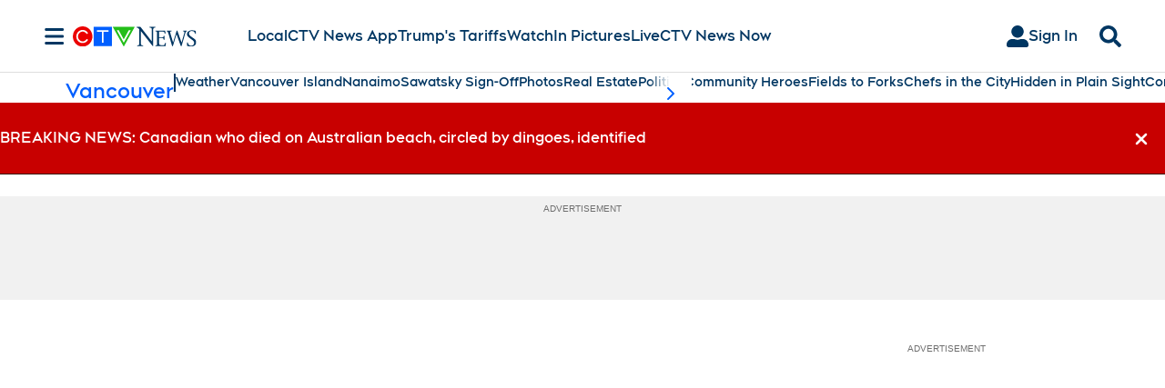

--- FILE ---
content_type: text/plain
request_url: https://ipv4.icanhazip.com/
body_size: 116
content:
18.188.141.177
